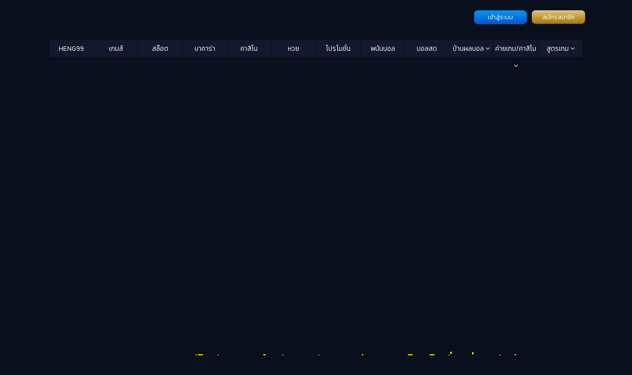

--- FILE ---
content_type: text/html; charset=UTF-8
request_url: https://www.hengpg.com/bet2you3
body_size: 19156
content:
<!doctype html>
<html class="no-js" lang="th-TH">

<head>
	<meta charset="utf-8">
	<meta name="viewport" content="width=device-width, initial-scale=1">
	<link href="//maxcdn.bootstrapcdn.com/font-awesome/4.5.0/css/font-awesome.min.css" rel="stylesheet">
<!-- 	<link rel="stylesheet" href="https://fonts.googleapis.com/css2?family=Material+Symbols+Outlined:opsz,wght,FILL,GRAD@24,400,0,0&display=swap" /> -->
	<script data-cfasync="false" data-no-defer="1" data-no-minify="1" data-no-optimize="1">var ewww_webp_supported=!1;function check_webp_feature(A,e){var w;e=void 0!==e?e:function(){},ewww_webp_supported?e(ewww_webp_supported):((w=new Image).onload=function(){ewww_webp_supported=0<w.width&&0<w.height,e&&e(ewww_webp_supported)},w.onerror=function(){e&&e(!1)},w.src="data:image/webp;base64,"+{alpha:"UklGRkoAAABXRUJQVlA4WAoAAAAQAAAAAAAAAAAAQUxQSAwAAAARBxAR/Q9ERP8DAABWUDggGAAAABQBAJ0BKgEAAQAAAP4AAA3AAP7mtQAAAA=="}[A])}check_webp_feature("alpha");</script><script data-cfasync="false" data-no-defer="1" data-no-minify="1" data-no-optimize="1">var Arrive=function(c,w){"use strict";if(c.MutationObserver&&"undefined"!=typeof HTMLElement){var r,a=0,u=(r=HTMLElement.prototype.matches||HTMLElement.prototype.webkitMatchesSelector||HTMLElement.prototype.mozMatchesSelector||HTMLElement.prototype.msMatchesSelector,{matchesSelector:function(e,t){return e instanceof HTMLElement&&r.call(e,t)},addMethod:function(e,t,r){var a=e[t];e[t]=function(){return r.length==arguments.length?r.apply(this,arguments):"function"==typeof a?a.apply(this,arguments):void 0}},callCallbacks:function(e,t){t&&t.options.onceOnly&&1==t.firedElems.length&&(e=[e[0]]);for(var r,a=0;r=e[a];a++)r&&r.callback&&r.callback.call(r.elem,r.elem);t&&t.options.onceOnly&&1==t.firedElems.length&&t.me.unbindEventWithSelectorAndCallback.call(t.target,t.selector,t.callback)},checkChildNodesRecursively:function(e,t,r,a){for(var i,n=0;i=e[n];n++)r(i,t,a)&&a.push({callback:t.callback,elem:i}),0<i.childNodes.length&&u.checkChildNodesRecursively(i.childNodes,t,r,a)},mergeArrays:function(e,t){var r,a={};for(r in e)e.hasOwnProperty(r)&&(a[r]=e[r]);for(r in t)t.hasOwnProperty(r)&&(a[r]=t[r]);return a},toElementsArray:function(e){return e=void 0!==e&&("number"!=typeof e.length||e===c)?[e]:e}}),e=(l.prototype.addEvent=function(e,t,r,a){a={target:e,selector:t,options:r,callback:a,firedElems:[]};return this._beforeAdding&&this._beforeAdding(a),this._eventsBucket.push(a),a},l.prototype.removeEvent=function(e){for(var t,r=this._eventsBucket.length-1;t=this._eventsBucket[r];r--)e(t)&&(this._beforeRemoving&&this._beforeRemoving(t),(t=this._eventsBucket.splice(r,1))&&t.length&&(t[0].callback=null))},l.prototype.beforeAdding=function(e){this._beforeAdding=e},l.prototype.beforeRemoving=function(e){this._beforeRemoving=e},l),t=function(i,n){var o=new e,l=this,s={fireOnAttributesModification:!1};return o.beforeAdding(function(t){var e=t.target;e!==c.document&&e!==c||(e=document.getElementsByTagName("html")[0]);var r=new MutationObserver(function(e){n.call(this,e,t)}),a=i(t.options);r.observe(e,a),t.observer=r,t.me=l}),o.beforeRemoving(function(e){e.observer.disconnect()}),this.bindEvent=function(e,t,r){t=u.mergeArrays(s,t);for(var a=u.toElementsArray(this),i=0;i<a.length;i++)o.addEvent(a[i],e,t,r)},this.unbindEvent=function(){var r=u.toElementsArray(this);o.removeEvent(function(e){for(var t=0;t<r.length;t++)if(this===w||e.target===r[t])return!0;return!1})},this.unbindEventWithSelectorOrCallback=function(r){var a=u.toElementsArray(this),i=r,e="function"==typeof r?function(e){for(var t=0;t<a.length;t++)if((this===w||e.target===a[t])&&e.callback===i)return!0;return!1}:function(e){for(var t=0;t<a.length;t++)if((this===w||e.target===a[t])&&e.selector===r)return!0;return!1};o.removeEvent(e)},this.unbindEventWithSelectorAndCallback=function(r,a){var i=u.toElementsArray(this);o.removeEvent(function(e){for(var t=0;t<i.length;t++)if((this===w||e.target===i[t])&&e.selector===r&&e.callback===a)return!0;return!1})},this},i=new function(){var s={fireOnAttributesModification:!1,onceOnly:!1,existing:!1};function n(e,t,r){return!(!u.matchesSelector(e,t.selector)||(e._id===w&&(e._id=a++),-1!=t.firedElems.indexOf(e._id)))&&(t.firedElems.push(e._id),!0)}var c=(i=new t(function(e){var t={attributes:!1,childList:!0,subtree:!0};return e.fireOnAttributesModification&&(t.attributes=!0),t},function(e,i){e.forEach(function(e){var t=e.addedNodes,r=e.target,a=[];null!==t&&0<t.length?u.checkChildNodesRecursively(t,i,n,a):"attributes"===e.type&&n(r,i)&&a.push({callback:i.callback,elem:r}),u.callCallbacks(a,i)})})).bindEvent;return i.bindEvent=function(e,t,r){t=void 0===r?(r=t,s):u.mergeArrays(s,t);var a=u.toElementsArray(this);if(t.existing){for(var i=[],n=0;n<a.length;n++)for(var o=a[n].querySelectorAll(e),l=0;l<o.length;l++)i.push({callback:r,elem:o[l]});if(t.onceOnly&&i.length)return r.call(i[0].elem,i[0].elem);setTimeout(u.callCallbacks,1,i)}c.call(this,e,t,r)},i},o=new function(){var a={};function i(e,t){return u.matchesSelector(e,t.selector)}var n=(o=new t(function(){return{childList:!0,subtree:!0}},function(e,r){e.forEach(function(e){var t=e.removedNodes,e=[];null!==t&&0<t.length&&u.checkChildNodesRecursively(t,r,i,e),u.callCallbacks(e,r)})})).bindEvent;return o.bindEvent=function(e,t,r){t=void 0===r?(r=t,a):u.mergeArrays(a,t),n.call(this,e,t,r)},o};d(HTMLElement.prototype),d(NodeList.prototype),d(HTMLCollection.prototype),d(HTMLDocument.prototype),d(Window.prototype);var n={};return s(i,n,"unbindAllArrive"),s(o,n,"unbindAllLeave"),n}function l(){this._eventsBucket=[],this._beforeAdding=null,this._beforeRemoving=null}function s(e,t,r){u.addMethod(t,r,e.unbindEvent),u.addMethod(t,r,e.unbindEventWithSelectorOrCallback),u.addMethod(t,r,e.unbindEventWithSelectorAndCallback)}function d(e){e.arrive=i.bindEvent,s(i,e,"unbindArrive"),e.leave=o.bindEvent,s(o,e,"unbindLeave")}}(window,void 0),ewww_webp_supported=!1;function check_webp_feature(e,t){var r;ewww_webp_supported?t(ewww_webp_supported):((r=new Image).onload=function(){ewww_webp_supported=0<r.width&&0<r.height,t(ewww_webp_supported)},r.onerror=function(){t(!1)},r.src="data:image/webp;base64,"+{alpha:"UklGRkoAAABXRUJQVlA4WAoAAAAQAAAAAAAAAAAAQUxQSAwAAAARBxAR/Q9ERP8DAABWUDggGAAAABQBAJ0BKgEAAQAAAP4AAA3AAP7mtQAAAA==",animation:"UklGRlIAAABXRUJQVlA4WAoAAAASAAAAAAAAAAAAQU5JTQYAAAD/////AABBTk1GJgAAAAAAAAAAAAAAAAAAAGQAAABWUDhMDQAAAC8AAAAQBxAREYiI/gcA"}[e])}function ewwwLoadImages(e){if(e){for(var t=document.querySelectorAll(".batch-image img, .image-wrapper a, .ngg-pro-masonry-item a, .ngg-galleria-offscreen-seo-wrapper a"),r=0,a=t.length;r<a;r++)ewwwAttr(t[r],"data-src",t[r].getAttribute("data-webp")),ewwwAttr(t[r],"data-thumbnail",t[r].getAttribute("data-webp-thumbnail"));for(var i=document.querySelectorAll("div.woocommerce-product-gallery__image"),r=0,a=i.length;r<a;r++)ewwwAttr(i[r],"data-thumb",i[r].getAttribute("data-webp-thumb"))}for(var n=document.querySelectorAll("video"),r=0,a=n.length;r<a;r++)ewwwAttr(n[r],"poster",e?n[r].getAttribute("data-poster-webp"):n[r].getAttribute("data-poster-image"));for(var o,l=document.querySelectorAll("img.ewww_webp_lazy_load"),r=0,a=l.length;r<a;r++)e&&(ewwwAttr(l[r],"data-lazy-srcset",l[r].getAttribute("data-lazy-srcset-webp")),ewwwAttr(l[r],"data-srcset",l[r].getAttribute("data-srcset-webp")),ewwwAttr(l[r],"data-lazy-src",l[r].getAttribute("data-lazy-src-webp")),ewwwAttr(l[r],"data-src",l[r].getAttribute("data-src-webp")),ewwwAttr(l[r],"data-orig-file",l[r].getAttribute("data-webp-orig-file")),ewwwAttr(l[r],"data-medium-file",l[r].getAttribute("data-webp-medium-file")),ewwwAttr(l[r],"data-large-file",l[r].getAttribute("data-webp-large-file")),null!=(o=l[r].getAttribute("srcset"))&&!1!==o&&o.includes("R0lGOD")&&ewwwAttr(l[r],"src",l[r].getAttribute("data-lazy-src-webp"))),l[r].className=l[r].className.replace(/\bewww_webp_lazy_load\b/,"");for(var s=document.querySelectorAll(".ewww_webp"),r=0,a=s.length;r<a;r++)e?(ewwwAttr(s[r],"srcset",s[r].getAttribute("data-srcset-webp")),ewwwAttr(s[r],"src",s[r].getAttribute("data-src-webp")),ewwwAttr(s[r],"data-orig-file",s[r].getAttribute("data-webp-orig-file")),ewwwAttr(s[r],"data-medium-file",s[r].getAttribute("data-webp-medium-file")),ewwwAttr(s[r],"data-large-file",s[r].getAttribute("data-webp-large-file")),ewwwAttr(s[r],"data-large_image",s[r].getAttribute("data-webp-large_image")),ewwwAttr(s[r],"data-src",s[r].getAttribute("data-webp-src"))):(ewwwAttr(s[r],"srcset",s[r].getAttribute("data-srcset-img")),ewwwAttr(s[r],"src",s[r].getAttribute("data-src-img"))),s[r].className=s[r].className.replace(/\bewww_webp\b/,"ewww_webp_loaded");window.jQuery&&jQuery.fn.isotope&&jQuery.fn.imagesLoaded&&(jQuery(".fusion-posts-container-infinite").imagesLoaded(function(){jQuery(".fusion-posts-container-infinite").hasClass("isotope")&&jQuery(".fusion-posts-container-infinite").isotope()}),jQuery(".fusion-portfolio:not(.fusion-recent-works) .fusion-portfolio-wrapper").imagesLoaded(function(){jQuery(".fusion-portfolio:not(.fusion-recent-works) .fusion-portfolio-wrapper").isotope()}))}function ewwwWebPInit(e){ewwwLoadImages(e),ewwwNggLoadGalleries(e),document.arrive(".ewww_webp",function(){ewwwLoadImages(e)}),document.arrive(".ewww_webp_lazy_load",function(){ewwwLoadImages(e)}),document.arrive("videos",function(){ewwwLoadImages(e)}),"loading"==document.readyState?document.addEventListener("DOMContentLoaded",ewwwJSONParserInit):("undefined"!=typeof galleries&&ewwwNggParseGalleries(e),ewwwWooParseVariations(e))}function ewwwAttr(e,t,r){null!=r&&!1!==r&&e.setAttribute(t,r)}function ewwwJSONParserInit(){"undefined"!=typeof galleries&&check_webp_feature("alpha",ewwwNggParseGalleries),check_webp_feature("alpha",ewwwWooParseVariations)}function ewwwWooParseVariations(e){if(e)for(var t=document.querySelectorAll("form.variations_form"),r=0,a=t.length;r<a;r++){var i=t[r].getAttribute("data-product_variations"),n=!1;try{for(var o in i=JSON.parse(i))void 0!==i[o]&&void 0!==i[o].image&&(void 0!==i[o].image.src_webp&&(i[o].image.src=i[o].image.src_webp,n=!0),void 0!==i[o].image.srcset_webp&&(i[o].image.srcset=i[o].image.srcset_webp,n=!0),void 0!==i[o].image.full_src_webp&&(i[o].image.full_src=i[o].image.full_src_webp,n=!0),void 0!==i[o].image.gallery_thumbnail_src_webp&&(i[o].image.gallery_thumbnail_src=i[o].image.gallery_thumbnail_src_webp,n=!0),void 0!==i[o].image.thumb_src_webp&&(i[o].image.thumb_src=i[o].image.thumb_src_webp,n=!0));n&&ewwwAttr(t[r],"data-product_variations",JSON.stringify(i))}catch(e){}}}function ewwwNggParseGalleries(e){if(e)for(var t in galleries){var r=galleries[t];galleries[t].images_list=ewwwNggParseImageList(r.images_list)}}function ewwwNggLoadGalleries(e){e&&document.addEventListener("ngg.galleria.themeadded",function(e,t){window.ngg_galleria._create_backup=window.ngg_galleria.create,window.ngg_galleria.create=function(e,t){var r=$(e).data("id");return galleries["gallery_"+r].images_list=ewwwNggParseImageList(galleries["gallery_"+r].images_list),window.ngg_galleria._create_backup(e,t)}})}function ewwwNggParseImageList(e){for(var t in e){var r=e[t];if(void 0!==r["image-webp"]&&(e[t].image=r["image-webp"],delete e[t]["image-webp"]),void 0!==r["thumb-webp"]&&(e[t].thumb=r["thumb-webp"],delete e[t]["thumb-webp"]),void 0!==r.full_image_webp&&(e[t].full_image=r.full_image_webp,delete e[t].full_image_webp),void 0!==r.srcsets)for(var a in r.srcsets)nggSrcset=r.srcsets[a],void 0!==r.srcsets[a+"-webp"]&&(e[t].srcsets[a]=r.srcsets[a+"-webp"],delete e[t].srcsets[a+"-webp"]);if(void 0!==r.full_srcsets)for(var i in r.full_srcsets)nggFSrcset=r.full_srcsets[i],void 0!==r.full_srcsets[i+"-webp"]&&(e[t].full_srcsets[i]=r.full_srcsets[i+"-webp"],delete e[t].full_srcsets[i+"-webp"])}return e}check_webp_feature("alpha",ewwwWebPInit);</script><meta name='robots' content='index, follow, max-image-preview:large, max-snippet:-1, max-video-preview:-1' />

	<!-- This site is optimized with the Yoast SEO plugin v23.9 - https://yoast.com/wordpress/plugins/seo/ -->
	<title>Bet2you3 ฟรีโบนัสทางเข้าล่าสุด อัพเดตปี 2020 โปรโมชั่นเริ่ดแห่งปี</title>
	<meta name="description" content="Bet2you3 ฟรีโบนัสทางเข้าล่าสุด อัพเดตปี 2020 โปรโมชั่นเริ่ดแห่งปี เข้าถึงได้ง่าย การันตีโบนัสเงินฝากรายวันหรือโบนัสคืนเงินที่มากกว่าที่อื่น" />
	<link rel="canonical" href="https://www.hengpg.com/bet2you3" />
	<meta property="og:locale" content="en_US" />
	<meta property="og:type" content="article" />
	<meta property="og:title" content="Bet2you3 ฟรีโบนัสทางเข้าล่าสุด อัพเดตปี 2020 โปรโมชั่นเริ่ดแห่งปี" />
	<meta property="og:description" content="Bet2you3 ฟรีโบนัสทางเข้าล่าสุด อัพเดตปี 2020 โปรโมชั่นเริ่ดแห่งปี เข้าถึงได้ง่าย การันตีโบนัสเงินฝากรายวันหรือโบนัสคืนเงินที่มากกว่าที่อื่น" />
	<meta property="og:url" content="https://www.hengpg.com/bet2you3" />
	<meta property="og:site_name" content="HENG PG" />
	<meta property="article:published_time" content="2022-11-19T11:00:50+00:00" />
	<meta property="article:modified_time" content="2022-11-19T11:07:01+00:00" />
	<meta property="og:image" content="https://www.hengpg.com/wp-content/uploads/sites/6/2022/11/line.jpg" />
	<meta property="og:image:width" content="960" />
	<meta property="og:image:height" content="560" />
	<meta property="og:image:type" content="image/jpeg" />
	<meta name="twitter:card" content="summary_large_image" />
	<meta name="twitter:label1" content="Written by" />
	<meta name="twitter:data1" content="" />
	<meta name="twitter:label2" content="Est. reading time" />
	<meta name="twitter:data2" content="2 minutes" />
	<script type="application/ld+json" class="yoast-schema-graph">{"@context":"https://schema.org","@graph":[{"@type":"Article","@id":"https://www.hengpg.com/bet2you3#article","isPartOf":{"@id":"https://www.hengpg.com/bet2you3"},"author":{"name":"","@id":""},"headline":"Bet2you3 ฟรีโบนัสทางเข้าล่าสุด อัพเดตปี 2020 โปรโมชั่นเริ่ดแห่งปี","datePublished":"2022-11-19T11:00:50+00:00","dateModified":"2022-11-19T11:07:01+00:00","mainEntityOfPage":{"@id":"https://www.hengpg.com/bet2you3"},"wordCount":37,"commentCount":0,"publisher":{"@id":"https://www.hengpg.com/#organization"},"image":{"@id":"https://www.hengpg.com/bet2you3#primaryimage"},"thumbnailUrl":"https://www.hengpg.com/wp-content/uploads/sites/6/2022/11/line.jpg","keywords":["B2y","b2y บาคาร่า","b2yclub com เข้าสู่ระบบ ล่าสุด","bet2you3","Bet2you3ทางเข้า","Bet2you3โบนัส","Bet2you3โปรโมชั่นแห่งปี","heng99.com","Thscore","วิธีเล่น bet2you","เว็บ b2y","เฮง99"],"articleSection":["โปรโมชั่น"],"inLanguage":"en-US","potentialAction":[{"@type":"CommentAction","name":"Comment","target":["https://www.hengpg.com/bet2you3#respond"]}]},{"@type":"WebPage","@id":"https://www.hengpg.com/bet2you3","url":"https://www.hengpg.com/bet2you3","name":"Bet2you3 ฟรีโบนัสทางเข้าล่าสุด อัพเดตปี 2020 โปรโมชั่นเริ่ดแห่งปี","isPartOf":{"@id":"https://www.hengpg.com/#website"},"primaryImageOfPage":{"@id":"https://www.hengpg.com/bet2you3#primaryimage"},"image":{"@id":"https://www.hengpg.com/bet2you3#primaryimage"},"thumbnailUrl":"https://www.hengpg.com/wp-content/uploads/sites/6/2022/11/line.jpg","datePublished":"2022-11-19T11:00:50+00:00","dateModified":"2022-11-19T11:07:01+00:00","description":"Bet2you3 ฟรีโบนัสทางเข้าล่าสุด อัพเดตปี 2020 โปรโมชั่นเริ่ดแห่งปี เข้าถึงได้ง่าย การันตีโบนัสเงินฝากรายวันหรือโบนัสคืนเงินที่มากกว่าที่อื่น","breadcrumb":{"@id":"https://www.hengpg.com/bet2you3#breadcrumb"},"inLanguage":"en-US","potentialAction":[{"@type":"ReadAction","target":["https://www.hengpg.com/bet2you3"]}]},{"@type":"ImageObject","inLanguage":"en-US","@id":"https://www.hengpg.com/bet2you3#primaryimage","url":"https://www.hengpg.com/wp-content/uploads/sites/6/2022/11/line.jpg","contentUrl":"https://www.hengpg.com/wp-content/uploads/sites/6/2022/11/line.jpg","width":960,"height":560,"caption":"bet2you3"},{"@type":"BreadcrumbList","@id":"https://www.hengpg.com/bet2you3#breadcrumb","itemListElement":[{"@type":"ListItem","position":1,"name":"Home","item":"https://www.hengpg.com/"},{"@type":"ListItem","position":2,"name":"Bet2you3 ฟรีโบนัสทางเข้าล่าสุด อัพเดตปี 2020 โปรโมชั่นเริ่ดแห่งปี"}]},{"@type":"WebSite","@id":"https://www.hengpg.com/#website","url":"https://www.hengpg.com/","name":"HENG PG","description":"เฮง99 เล่นคาสิโนออนไลน์ บาคาร่า สล็อต หวย สมัครง่าย เครดิตฟรี เว็บตรง ฝาก-ถอนไม่มีอั้น","publisher":{"@id":"https://www.hengpg.com/#organization"},"alternateName":"hengpg","potentialAction":[{"@type":"SearchAction","target":{"@type":"EntryPoint","urlTemplate":"https://www.hengpg.com/?s={search_term_string}"},"query-input":{"@type":"PropertyValueSpecification","valueRequired":true,"valueName":"search_term_string"}}],"inLanguage":"en-US"},{"@type":"Organization","@id":"https://www.hengpg.com/#organization","name":"Hengpg เฮง99","alternateName":"hengpg","url":"https://www.hengpg.com/","logo":{"@type":"ImageObject","inLanguage":"en-US","@id":"https://www.hengpg.com/#/schema/logo/image/","url":"https://www.hengpg.com/wp-content/uploads/sites/6/2022/10/logo-heng99PG.png","contentUrl":"https://www.hengpg.com/wp-content/uploads/sites/6/2022/10/logo-heng99PG.png","width":488,"height":260,"caption":"Hengpg เฮง99"},"image":{"@id":"https://www.hengpg.com/#/schema/logo/image/"}},{"@type":"Person","@id":"","url":"https://www.hengpg.com/author"}]}</script>
	<!-- / Yoast SEO plugin. -->


<link rel='dns-prefetch' href='//www.hengpg.com' />
<link rel="alternate" type="application/rss+xml" title="HENG PG &raquo; Bet2you3 ฟรีโบนัสทางเข้าล่าสุด อัพเดตปี 2020 โปรโมชั่นเริ่ดแห่งปี Comments Feed" href="https://www.hengpg.com/bet2you3/feed" />
<script type="d26d4ae672b3a1d4accb50dc-text/javascript">
/* <![CDATA[ */
window._wpemojiSettings = {"baseUrl":"https:\/\/s.w.org\/images\/core\/emoji\/15.0.3\/72x72\/","ext":".png","svgUrl":"https:\/\/s.w.org\/images\/core\/emoji\/15.0.3\/svg\/","svgExt":".svg","source":{"concatemoji":"https:\/\/www.hengpg.com\/wp-includes\/js\/wp-emoji-release.min.js?ver=01af8e116feba6bada754cce396614f8"}};
/*! This file is auto-generated */
!function(i,n){var o,s,e;function c(e){try{var t={supportTests:e,timestamp:(new Date).valueOf()};sessionStorage.setItem(o,JSON.stringify(t))}catch(e){}}function p(e,t,n){e.clearRect(0,0,e.canvas.width,e.canvas.height),e.fillText(t,0,0);var t=new Uint32Array(e.getImageData(0,0,e.canvas.width,e.canvas.height).data),r=(e.clearRect(0,0,e.canvas.width,e.canvas.height),e.fillText(n,0,0),new Uint32Array(e.getImageData(0,0,e.canvas.width,e.canvas.height).data));return t.every(function(e,t){return e===r[t]})}function u(e,t,n){switch(t){case"flag":return n(e,"\ud83c\udff3\ufe0f\u200d\u26a7\ufe0f","\ud83c\udff3\ufe0f\u200b\u26a7\ufe0f")?!1:!n(e,"\ud83c\uddfa\ud83c\uddf3","\ud83c\uddfa\u200b\ud83c\uddf3")&&!n(e,"\ud83c\udff4\udb40\udc67\udb40\udc62\udb40\udc65\udb40\udc6e\udb40\udc67\udb40\udc7f","\ud83c\udff4\u200b\udb40\udc67\u200b\udb40\udc62\u200b\udb40\udc65\u200b\udb40\udc6e\u200b\udb40\udc67\u200b\udb40\udc7f");case"emoji":return!n(e,"\ud83d\udc26\u200d\u2b1b","\ud83d\udc26\u200b\u2b1b")}return!1}function f(e,t,n){var r="undefined"!=typeof WorkerGlobalScope&&self instanceof WorkerGlobalScope?new OffscreenCanvas(300,150):i.createElement("canvas"),a=r.getContext("2d",{willReadFrequently:!0}),o=(a.textBaseline="top",a.font="600 32px Arial",{});return e.forEach(function(e){o[e]=t(a,e,n)}),o}function t(e){var t=i.createElement("script");t.src=e,t.defer=!0,i.head.appendChild(t)}"undefined"!=typeof Promise&&(o="wpEmojiSettingsSupports",s=["flag","emoji"],n.supports={everything:!0,everythingExceptFlag:!0},e=new Promise(function(e){i.addEventListener("DOMContentLoaded",e,{once:!0})}),new Promise(function(t){var n=function(){try{var e=JSON.parse(sessionStorage.getItem(o));if("object"==typeof e&&"number"==typeof e.timestamp&&(new Date).valueOf()<e.timestamp+604800&&"object"==typeof e.supportTests)return e.supportTests}catch(e){}return null}();if(!n){if("undefined"!=typeof Worker&&"undefined"!=typeof OffscreenCanvas&&"undefined"!=typeof URL&&URL.createObjectURL&&"undefined"!=typeof Blob)try{var e="postMessage("+f.toString()+"("+[JSON.stringify(s),u.toString(),p.toString()].join(",")+"));",r=new Blob([e],{type:"text/javascript"}),a=new Worker(URL.createObjectURL(r),{name:"wpTestEmojiSupports"});return void(a.onmessage=function(e){c(n=e.data),a.terminate(),t(n)})}catch(e){}c(n=f(s,u,p))}t(n)}).then(function(e){for(var t in e)n.supports[t]=e[t],n.supports.everything=n.supports.everything&&n.supports[t],"flag"!==t&&(n.supports.everythingExceptFlag=n.supports.everythingExceptFlag&&n.supports[t]);n.supports.everythingExceptFlag=n.supports.everythingExceptFlag&&!n.supports.flag,n.DOMReady=!1,n.readyCallback=function(){n.DOMReady=!0}}).then(function(){return e}).then(function(){var e;n.supports.everything||(n.readyCallback(),(e=n.source||{}).concatemoji?t(e.concatemoji):e.wpemoji&&e.twemoji&&(t(e.twemoji),t(e.wpemoji)))}))}((window,document),window._wpemojiSettings);
/* ]]> */
</script>
<style id='wp-emoji-styles-inline-css' type='text/css'>

	img.wp-smiley, img.emoji {
		display: inline !important;
		border: none !important;
		box-shadow: none !important;
		height: 1em !important;
		width: 1em !important;
		margin: 0 0.07em !important;
		vertical-align: -0.1em !important;
		background: none !important;
		padding: 0 !important;
	}
</style>
<link rel='stylesheet' id='wp-block-library-css' href='https://www.hengpg.com/wp-includes/css/dist/block-library/style.min.css?ver=01af8e116feba6bada754cce396614f8' type='text/css' media='all' />
<style id='classic-theme-styles-inline-css' type='text/css'>
/*! This file is auto-generated */
.wp-block-button__link{color:#fff;background-color:#32373c;border-radius:9999px;box-shadow:none;text-decoration:none;padding:calc(.667em + 2px) calc(1.333em + 2px);font-size:1.125em}.wp-block-file__button{background:#32373c;color:#fff;text-decoration:none}
</style>
<style id='global-styles-inline-css' type='text/css'>
:root{--wp--preset--aspect-ratio--square: 1;--wp--preset--aspect-ratio--4-3: 4/3;--wp--preset--aspect-ratio--3-4: 3/4;--wp--preset--aspect-ratio--3-2: 3/2;--wp--preset--aspect-ratio--2-3: 2/3;--wp--preset--aspect-ratio--16-9: 16/9;--wp--preset--aspect-ratio--9-16: 9/16;--wp--preset--color--black: #000000;--wp--preset--color--cyan-bluish-gray: #abb8c3;--wp--preset--color--white: #ffffff;--wp--preset--color--pale-pink: #f78da7;--wp--preset--color--vivid-red: #cf2e2e;--wp--preset--color--luminous-vivid-orange: #ff6900;--wp--preset--color--luminous-vivid-amber: #fcb900;--wp--preset--color--light-green-cyan: #7bdcb5;--wp--preset--color--vivid-green-cyan: #00d084;--wp--preset--color--pale-cyan-blue: #8ed1fc;--wp--preset--color--vivid-cyan-blue: #0693e3;--wp--preset--color--vivid-purple: #9b51e0;--wp--preset--gradient--vivid-cyan-blue-to-vivid-purple: linear-gradient(135deg,rgba(6,147,227,1) 0%,rgb(155,81,224) 100%);--wp--preset--gradient--light-green-cyan-to-vivid-green-cyan: linear-gradient(135deg,rgb(122,220,180) 0%,rgb(0,208,130) 100%);--wp--preset--gradient--luminous-vivid-amber-to-luminous-vivid-orange: linear-gradient(135deg,rgba(252,185,0,1) 0%,rgba(255,105,0,1) 100%);--wp--preset--gradient--luminous-vivid-orange-to-vivid-red: linear-gradient(135deg,rgba(255,105,0,1) 0%,rgb(207,46,46) 100%);--wp--preset--gradient--very-light-gray-to-cyan-bluish-gray: linear-gradient(135deg,rgb(238,238,238) 0%,rgb(169,184,195) 100%);--wp--preset--gradient--cool-to-warm-spectrum: linear-gradient(135deg,rgb(74,234,220) 0%,rgb(151,120,209) 20%,rgb(207,42,186) 40%,rgb(238,44,130) 60%,rgb(251,105,98) 80%,rgb(254,248,76) 100%);--wp--preset--gradient--blush-light-purple: linear-gradient(135deg,rgb(255,206,236) 0%,rgb(152,150,240) 100%);--wp--preset--gradient--blush-bordeaux: linear-gradient(135deg,rgb(254,205,165) 0%,rgb(254,45,45) 50%,rgb(107,0,62) 100%);--wp--preset--gradient--luminous-dusk: linear-gradient(135deg,rgb(255,203,112) 0%,rgb(199,81,192) 50%,rgb(65,88,208) 100%);--wp--preset--gradient--pale-ocean: linear-gradient(135deg,rgb(255,245,203) 0%,rgb(182,227,212) 50%,rgb(51,167,181) 100%);--wp--preset--gradient--electric-grass: linear-gradient(135deg,rgb(202,248,128) 0%,rgb(113,206,126) 100%);--wp--preset--gradient--midnight: linear-gradient(135deg,rgb(2,3,129) 0%,rgb(40,116,252) 100%);--wp--preset--font-size--small: 13px;--wp--preset--font-size--medium: 20px;--wp--preset--font-size--large: 36px;--wp--preset--font-size--x-large: 42px;--wp--preset--spacing--20: 0.44rem;--wp--preset--spacing--30: 0.67rem;--wp--preset--spacing--40: 1rem;--wp--preset--spacing--50: 1.5rem;--wp--preset--spacing--60: 2.25rem;--wp--preset--spacing--70: 3.38rem;--wp--preset--spacing--80: 5.06rem;--wp--preset--shadow--natural: 6px 6px 9px rgba(0, 0, 0, 0.2);--wp--preset--shadow--deep: 12px 12px 50px rgba(0, 0, 0, 0.4);--wp--preset--shadow--sharp: 6px 6px 0px rgba(0, 0, 0, 0.2);--wp--preset--shadow--outlined: 6px 6px 0px -3px rgba(255, 255, 255, 1), 6px 6px rgba(0, 0, 0, 1);--wp--preset--shadow--crisp: 6px 6px 0px rgba(0, 0, 0, 1);}:where(.is-layout-flex){gap: 0.5em;}:where(.is-layout-grid){gap: 0.5em;}body .is-layout-flex{display: flex;}.is-layout-flex{flex-wrap: wrap;align-items: center;}.is-layout-flex > :is(*, div){margin: 0;}body .is-layout-grid{display: grid;}.is-layout-grid > :is(*, div){margin: 0;}:where(.wp-block-columns.is-layout-flex){gap: 2em;}:where(.wp-block-columns.is-layout-grid){gap: 2em;}:where(.wp-block-post-template.is-layout-flex){gap: 1.25em;}:where(.wp-block-post-template.is-layout-grid){gap: 1.25em;}.has-black-color{color: var(--wp--preset--color--black) !important;}.has-cyan-bluish-gray-color{color: var(--wp--preset--color--cyan-bluish-gray) !important;}.has-white-color{color: var(--wp--preset--color--white) !important;}.has-pale-pink-color{color: var(--wp--preset--color--pale-pink) !important;}.has-vivid-red-color{color: var(--wp--preset--color--vivid-red) !important;}.has-luminous-vivid-orange-color{color: var(--wp--preset--color--luminous-vivid-orange) !important;}.has-luminous-vivid-amber-color{color: var(--wp--preset--color--luminous-vivid-amber) !important;}.has-light-green-cyan-color{color: var(--wp--preset--color--light-green-cyan) !important;}.has-vivid-green-cyan-color{color: var(--wp--preset--color--vivid-green-cyan) !important;}.has-pale-cyan-blue-color{color: var(--wp--preset--color--pale-cyan-blue) !important;}.has-vivid-cyan-blue-color{color: var(--wp--preset--color--vivid-cyan-blue) !important;}.has-vivid-purple-color{color: var(--wp--preset--color--vivid-purple) !important;}.has-black-background-color{background-color: var(--wp--preset--color--black) !important;}.has-cyan-bluish-gray-background-color{background-color: var(--wp--preset--color--cyan-bluish-gray) !important;}.has-white-background-color{background-color: var(--wp--preset--color--white) !important;}.has-pale-pink-background-color{background-color: var(--wp--preset--color--pale-pink) !important;}.has-vivid-red-background-color{background-color: var(--wp--preset--color--vivid-red) !important;}.has-luminous-vivid-orange-background-color{background-color: var(--wp--preset--color--luminous-vivid-orange) !important;}.has-luminous-vivid-amber-background-color{background-color: var(--wp--preset--color--luminous-vivid-amber) !important;}.has-light-green-cyan-background-color{background-color: var(--wp--preset--color--light-green-cyan) !important;}.has-vivid-green-cyan-background-color{background-color: var(--wp--preset--color--vivid-green-cyan) !important;}.has-pale-cyan-blue-background-color{background-color: var(--wp--preset--color--pale-cyan-blue) !important;}.has-vivid-cyan-blue-background-color{background-color: var(--wp--preset--color--vivid-cyan-blue) !important;}.has-vivid-purple-background-color{background-color: var(--wp--preset--color--vivid-purple) !important;}.has-black-border-color{border-color: var(--wp--preset--color--black) !important;}.has-cyan-bluish-gray-border-color{border-color: var(--wp--preset--color--cyan-bluish-gray) !important;}.has-white-border-color{border-color: var(--wp--preset--color--white) !important;}.has-pale-pink-border-color{border-color: var(--wp--preset--color--pale-pink) !important;}.has-vivid-red-border-color{border-color: var(--wp--preset--color--vivid-red) !important;}.has-luminous-vivid-orange-border-color{border-color: var(--wp--preset--color--luminous-vivid-orange) !important;}.has-luminous-vivid-amber-border-color{border-color: var(--wp--preset--color--luminous-vivid-amber) !important;}.has-light-green-cyan-border-color{border-color: var(--wp--preset--color--light-green-cyan) !important;}.has-vivid-green-cyan-border-color{border-color: var(--wp--preset--color--vivid-green-cyan) !important;}.has-pale-cyan-blue-border-color{border-color: var(--wp--preset--color--pale-cyan-blue) !important;}.has-vivid-cyan-blue-border-color{border-color: var(--wp--preset--color--vivid-cyan-blue) !important;}.has-vivid-purple-border-color{border-color: var(--wp--preset--color--vivid-purple) !important;}.has-vivid-cyan-blue-to-vivid-purple-gradient-background{background: var(--wp--preset--gradient--vivid-cyan-blue-to-vivid-purple) !important;}.has-light-green-cyan-to-vivid-green-cyan-gradient-background{background: var(--wp--preset--gradient--light-green-cyan-to-vivid-green-cyan) !important;}.has-luminous-vivid-amber-to-luminous-vivid-orange-gradient-background{background: var(--wp--preset--gradient--luminous-vivid-amber-to-luminous-vivid-orange) !important;}.has-luminous-vivid-orange-to-vivid-red-gradient-background{background: var(--wp--preset--gradient--luminous-vivid-orange-to-vivid-red) !important;}.has-very-light-gray-to-cyan-bluish-gray-gradient-background{background: var(--wp--preset--gradient--very-light-gray-to-cyan-bluish-gray) !important;}.has-cool-to-warm-spectrum-gradient-background{background: var(--wp--preset--gradient--cool-to-warm-spectrum) !important;}.has-blush-light-purple-gradient-background{background: var(--wp--preset--gradient--blush-light-purple) !important;}.has-blush-bordeaux-gradient-background{background: var(--wp--preset--gradient--blush-bordeaux) !important;}.has-luminous-dusk-gradient-background{background: var(--wp--preset--gradient--luminous-dusk) !important;}.has-pale-ocean-gradient-background{background: var(--wp--preset--gradient--pale-ocean) !important;}.has-electric-grass-gradient-background{background: var(--wp--preset--gradient--electric-grass) !important;}.has-midnight-gradient-background{background: var(--wp--preset--gradient--midnight) !important;}.has-small-font-size{font-size: var(--wp--preset--font-size--small) !important;}.has-medium-font-size{font-size: var(--wp--preset--font-size--medium) !important;}.has-large-font-size{font-size: var(--wp--preset--font-size--large) !important;}.has-x-large-font-size{font-size: var(--wp--preset--font-size--x-large) !important;}
:where(.wp-block-post-template.is-layout-flex){gap: 1.25em;}:where(.wp-block-post-template.is-layout-grid){gap: 1.25em;}
:where(.wp-block-columns.is-layout-flex){gap: 2em;}:where(.wp-block-columns.is-layout-grid){gap: 2em;}
:root :where(.wp-block-pullquote){font-size: 1.5em;line-height: 1.6;}
</style>
<link rel='stylesheet' id='wp-pagenavi-css' href='https://www.hengpg.com/wp-content/plugins/wp-pagenavi/pagenavi-css.css?ver=2.70' type='text/css' media='all' />
<link rel='stylesheet' id='heng99bet-style-css-css' href='https://www.hengpg.com/wp-content/themes/project-H2023-2/assets/css/style.css?1769663329&#038;ver=1.0.0' type='text/css' media='screen' />
<link rel='stylesheet' id='heng99bet-icustom-css-css' href='https://www.hengpg.com/wp-content/themes/project-H2023-2/assets/css/icustom.css?1769663329&#038;ver=1.0.0' type='text/css' media='screen' />
<link rel='stylesheet' id='heng99bet-icustom-responsive-css-css' href='https://www.hengpg.com/wp-content/themes/project-H2023-2/assets/css/icustom_responsive.css?1769663329&#038;ver=1.0.0' type='text/css' media='screen' />
<script type="d26d4ae672b3a1d4accb50dc-text/javascript" src="https://www.hengpg.com/wp-includes/js/jquery/jquery.min.js?ver=3.7.1" id="jquery-core-js"></script>
<script type="d26d4ae672b3a1d4accb50dc-text/javascript" src="https://www.hengpg.com/wp-includes/js/jquery/jquery-migrate.min.js?ver=3.4.1" id="jquery-migrate-js"></script>
<link rel="https://api.w.org/" href="https://www.hengpg.com/wp-json/" /><link rel="alternate" title="JSON" type="application/json" href="https://www.hengpg.com/wp-json/wp/v2/posts/5215" /><link rel="EditURI" type="application/rsd+xml" title="RSD" href="https://www.hengpg.com/xmlrpc.php?rsd" />

<link rel='shortlink' href='https://www.hengpg.com/?p=5215' />
<link rel="alternate" title="oEmbed (JSON)" type="application/json+oembed" href="https://www.hengpg.com/wp-json/oembed/1.0/embed?url=https%3A%2F%2Fwww.hengpg.com%2Fbet2you3" />
<link rel="alternate" title="oEmbed (XML)" type="text/xml+oembed" href="https://www.hengpg.com/wp-json/oembed/1.0/embed?url=https%3A%2F%2Fwww.hengpg.com%2Fbet2you3&#038;format=xml" />

		<!-- GA Google Analytics @ https://m0n.co/ga -->
		<script async src="https://www.googletagmanager.com/gtag/js?id=G-P3W7P59W5K" type="d26d4ae672b3a1d4accb50dc-text/javascript"></script>
		<script type="d26d4ae672b3a1d4accb50dc-text/javascript">
			window.dataLayer = window.dataLayer || [];
			function gtag(){dataLayer.push(arguments);}
			gtag('js', new Date());
			gtag('config', 'G-P3W7P59W5K');
		</script>

	<noscript><style>.lazyload[data-src]{display:none !important;}</style></noscript><style>.lazyload{background-image:none !important;}.lazyload:before{background-image:none !important;}</style><style>.wp-block-gallery.is-cropped .blocks-gallery-item picture{height:100%;width:100%;}</style><link rel="icon" href="https://www.hengpg.com/wp-content/uploads/sites/6/2022/10/cropped-cropped-favicon-32x32.png" sizes="32x32" />
<link rel="icon" href="https://www.hengpg.com/wp-content/uploads/sites/6/2022/10/cropped-cropped-favicon-192x192.png" sizes="192x192" />
<link rel="apple-touch-icon" href="https://www.hengpg.com/wp-content/uploads/sites/6/2022/10/cropped-cropped-favicon-180x180.png" />
<meta name="msapplication-TileImage" content="https://www.hengpg.com/wp-content/uploads/sites/6/2022/10/cropped-cropped-favicon-270x270.png" />
			
		<!-- Google tag (gtag.js) -->
	<script async src="https://www.googletagmanager.com/gtag/js?id=G-P3W7P59W5K" type="d26d4ae672b3a1d4accb50dc-text/javascript"></script>
	<script type="d26d4ae672b3a1d4accb50dc-text/javascript">
	window.dataLayer = window.dataLayer || [];
	function gtag(){dataLayer.push(arguments);}
	gtag('js', new Date());

	gtag('config', 'G-P3W7P59W5K');
	</script>
	<script type="d26d4ae672b3a1d4accb50dc-text/javascript">
        ! function(w, d, t) {
            w.TiktokAnalyticsObject = t;
            var ttq = w[t] = w[t] || [];
            ttq.methods = ["page", "track", "identify", "instances", "debug", "on", "off", "once", "ready", "alias", "group", "enableCookie", "disableCookie"], ttq.setAndDefer = function(t, e) {
                t[e] = function() {
                    t.push([e].concat(Array.prototype.slice.call(arguments, 0)))
                }
            };
            for (var i = 0; i < ttq.methods.length; i++) ttq.setAndDefer(ttq, ttq.methods[i]);
            ttq.instance = function(t) {
                for (var e = ttq._i[t] || [], n = 0; n < ttq.methods.length; n++) ttq.setAndDefer(e, ttq.methods[n]);
                return e
            }, ttq.load = function(e, n) {
                var i = "https://analytics.tiktok.com/i18n/pixel/events.js";
                ttq._i = ttq._i || {}, ttq._i[e] = [], ttq._i[e]._u = i, ttq._t = ttq._t || {}, ttq._t[e] = +new Date, ttq._o = ttq._o || {}, ttq._o[e] = n || {};
                var o = document.createElement("script");
                o.type = "text/javascript", o.async = !0, o.src = i + "?sdkid=" + e + "&lib=" + t;
                var a = document.getElementsByTagName("script")[0];
                a.parentNode.insertBefore(o, a)
            };

            ttq.load('CE1E4GJC77U71PH41HTG');
            ttq.page();
        }(window, document, 'ttq');
    </script>
	
	<!-- Smile Ads Manager - Dynamic Position Embed Code -->
	<script src="https://smileadsmanager.com/js/smile-ads-embed.js?v=1.0.3" type="d26d4ae672b3a1d4accb50dc-text/javascript"></script>
	<script type="d26d4ae672b3a1d4accb50dc-text/javascript">
		// Smile Ads Manager Configuration
		SmileAdsManager.init({
			websiteId: 11,
			positionId: ["header","rectangle","mid-page","break","footer"], // Multiple positions
			delay: 1000,
			cache: 300,
			show: 99,
			showMobile: true,
			debug: false,
			random: 10
		});
	</script>
	
</head>

<body>
<script data-cfasync="false" data-no-defer="1" data-no-minify="1" data-no-optimize="1">if(typeof ewww_webp_supported==="undefined"){var ewww_webp_supported=!1}if(ewww_webp_supported){document.body.classList.add("webp-support")}</script>


		<header>
		<div id="header" >
			 
			<div id="login-form">
				<div id="head_login">
					<div class="container" >						
						<div class="form-button-group">
							
							<a href="https://www.hengpg.com/" title="Heng99" id="logo" >							
							<img src="[data-uri]" width="147" height="59" alt="Heng99" data-src="https://www.hengpg.com/wp-content/themes/project-H2023-2/assets/images/logo_hengpg.svg" decoding="async" class="lazyload" data-eio-rwidth="147" data-eio-rheight="59"><noscript><img src="https://www.hengpg.com/wp-content/themes/project-H2023-2/assets/images/logo_hengpg.svg" width="147" height="59" alt="Heng99" data-eio="l"></noscript>
							</a>

						
							<a href="https://bit.ly/3EYgnbf" class="btn-login btn btn-header">เข้าสู่ระบบ</a>
							<a href="https://bit.ly/3VhfW1v" id="register-button btn-header" class="btn btn-register btn-header">สมัครสมาชิก</a>
						


						</div>
						
					</div>
				</div>
				<div class="container" >
				<nav>
											<ul class="main-nav">
																<li class="item">
										<a href="/" alt="HENG99" class="title ">
											HENG99																					</a>
									
									
																		</li>
								
																<li class="item">
										<a href="https://www.hengpg.com/game" alt="เกมส์" class="title ">
											เกมส์																					</a>
									
									
																		</li>
								
																<li class="item">
										<a href="https://www.hengpg.com/slot" alt="สล็อต" class="title ">
											สล็อต																					</a>
									
									
																		</li>
								
																<li class="item">
										<a href="https://www.hengpg.com/baccarat" alt="บาคาร่า" class="title ">
											บาคาร่า																					</a>
									
									
																		</li>
								
																<li class="item">
										<a href="https://www.hengpg.com/casino" alt="คาสิโน" class="title ">
											คาสิโน																					</a>
									
									
																		</li>
								
																<li class="item">
										<a href="https://www.hengpg.com/lotto" alt="หวย" class="title ">
											หวย																					</a>
									
									
																		</li>
								
																<li class="item">
										<a href="https://www.hengpg.com/promotion" alt="โปรโมชั่น" class="title ">
											โปรโมชั่น																					</a>
									
									
																		</li>
								
																<li class="item">
										<a href="https://www.hengpg.com/soccer-betting" alt="พนันบอล" class="title ">
											พนันบอล																					</a>
									
									
																		</li>
								
																<li class="item">
										<a href="https://www.heng99bet.com/lives" alt="บอลสด" class="title ">
											บอลสด																					</a>
									
									
																		</li>
								
																<li class="item">
										<a href="https://www.hengpg.com/tdedball" alt="บ้านผลบอล" class="title header-nav-title">
											บ้านผลบอล																					</a>
									
									
									
							
									
																					<ul class="sub-menu">
											
											<li class="item">
												<a href="https://www.hengpg.com/tdedball/kapook" alt="ราคาบอลวันนี้" class="title">ราคาบอลวันนี้</a>
											</li>

											
									
									
							
									
										
											<li class="item">
												<a href="https://www.hengpg.com/tdedball/siamsport" alt="ทีเด็ดตลาดลูกหนัง" class="title">ทีเด็ดตลาดลูกหนัง</a>
											</li>

											
									
									
							
									
										
											<li class="item">
												<a href="https://www.hengpg.com/tdedball/tdedinw" alt="ทีเด็ดสปอร์ตพูล" class="title">ทีเด็ดสปอร์ตพูล</a>
											</li>

											
									
									
							
									
										
											<li class="item">
												<a href="https://www.hengpg.com/tdedball/zianstep" alt="ทีเด็ดสปอร์ตแมน" class="title">ทีเด็ดสปอร์ตแมน</a>
											</li>

																						</ul>
										
									
																		</li>
								
																<li class="item">
										<a href="#" alt="ค่ายเกม/คาสิโน" class="title header-nav-title">
											ค่ายเกม/คาสิโน																					</a>
									
									
									
							
									
																					<ul class="sub-menu">
											
											<li class="item">
												<a href="https://www.hengpg.com/sagaming" alt="SA Gaming" class="title">SA Gaming</a>
											</li>

											
									
									
							
									
										
											<li class="item">
												<a href="https://www.hengpg.com/wmcasino" alt="WM Casino" class="title">WM Casino</a>
											</li>

											
									
									
							
									
										
											<li class="item">
												<a href="https://www.hengpg.com/sexygaming" alt="Sexy Gaming" class="title">Sexy Gaming</a>
											</li>

											
									
									
							
									
										
											<li class="item">
												<a href="https://www.hengpg.com/jokergaming" alt="Joker Gaming" class="title">Joker Gaming</a>
											</li>

											
									
									
							
									
										
											<li class="item">
												<a href="https://www.hengpg.com/pgslot" alt="PG Slot" class="title">PG Slot</a>
											</li>

											
									
									
							
									
										
											<li class="item">
												<a href="https://www.hengpg.com/world-casino" alt="World Casino" class="title">World Casino</a>
											</li>

											
									
									
							
									
										
											<li class="item">
												<a href="https://www.hengpg.com/eazygaming" alt="Eazy Gaming" class="title">Eazy Gaming</a>
											</li>

											
									
									
							
									
										
											<li class="item">
												<a href="https://www.hengpg.com/sbobet" alt="Sbobet" class="title">Sbobet</a>
											</li>

											
									
									
							
									
										
											<li class="item">
												<a href="https://www.hengpg.com/ufabet" alt="Ufabet" class="title">Ufabet</a>
											</li>

																						</ul>
										
									
																		</li>
								
																<li class="item">
										<a href="#" alt="สูตรเกม" class="title header-nav-title">
											สูตรเกม																					</a>
									
									
									
							
									
																					<ul class="sub-menu">
											
											<li class="item">
												<a href="https://www.hengpg.com/game-slot" alt="สูตรสล็อต" class="title">สูตรสล็อต</a>
											</li>

											
									
									
							
									
										
											<li class="item">
												<a href="https://www.hengpg.com/game-baccarat" alt="สูตรบาคาร่า" class="title">สูตรบาคาร่า</a>
											</li>

											
									
									
							
									
										
											<li class="item">
												<a href="https://www.hengpg.com/game-fishshooting" alt="สูตรเกมยิงปลา" class="title">สูตรเกมยิงปลา</a>
											</li>

											
									
									
							
									
										
											<li class="item">
												<a href="https://www.hengpg.com/game-head-tail" alt="สูตรเกมหัวก้อย" class="title">สูตรเกมหัวก้อย</a>
											</li>

											
									
									
							
									
										
											<li class="item">
												<a href="https://www.hengpg.com/game-hi-low" alt="สูตรเกมไฮโล" class="title">สูตรเกมไฮโล</a>
											</li>

											
									
									
							
									
										
											<li class="item">
												<a href="https://www.hengpg.com/game-namtao" alt="สูตรเกมน้ำเต้าปูปลา" class="title">สูตรเกมน้ำเต้าปูปลา</a>
											</li>

											
									
									
							
									
										
											<li class="item">
												<a href="https://www.hengpg.com/game-football" alt="สูตรเกมฟุตบอล" class="title">สูตรเกมฟุตบอล</a>
											</li>

											
									
									
							
									
										
											<li class="item">
												<a href="https://www.hengpg.com/game-tiger-dragon" alt="สูตรเกมเสือมังกร" class="title">สูตรเกมเสือมังกร</a>
											</li>

											
									
									
							
									
										
											<li class="item">
												<a href="https://www.hengpg.com/game-pokdeng" alt="สูตรเกมป๊อกเด้ง" class="title">สูตรเกมป๊อกเด้ง</a>
											</li>

											
									
									
							
									
										
											<li class="item">
												<a href="https://www.hengpg.com/game-submarine" alt="สูตรเกมเรือดำน้ำ" class="title">สูตรเกมเรือดำน้ำ</a>
											</li>

											
									
									
							
									
										
											<li class="item">
												<a href="https://www.hengpg.com/game-hit-chicken" alt="สูตรเกมตีไก่" class="title">สูตรเกมตีไก่</a>
											</li>

											
									
									
							
						</ul>
									</nav>
				</div>

				<div id="overLayMobile"></div>
			</div>

			
			<div id="hamburger">
				<img src="[data-uri]" alt="menu" width="34" height="34" data-src="https://www.hengpg.com/wp-content/themes/project-H2023-2/assets/images/icon/menu.svg" decoding="async" class="lazyload" data-eio-rwidth="34" data-eio-rheight="34"><noscript><img src="https://www.hengpg.com/wp-content/themes/project-H2023-2/assets/images/icon/menu.svg" alt="menu" width="34" height="34" data-eio="l"></noscript>
			</div>
			
		</div>


	</header>
	
		
	<div class="container ">	
		<!-- header -->
		<div id="smile-ads-container-header"></div>
	</div>
	
<section class="section-view section-gray no-pb">
	<div class="container">
		<div class="text-center">
			<picture><source  sizes='(max-width: 960px) 100vw, 960px' type="image/webp" data-srcset="https://www.hengpg.com/wp-content/uploads/sites/6/2022/11/line.jpg.webp 960w, https://www.hengpg.com/wp-content/uploads/sites/6/2022/11/line-300x175.jpg.webp 300w, https://www.hengpg.com/wp-content/uploads/sites/6/2022/11/line-768x448.jpg.webp 768w"><img width="960" height="560" src="[data-uri]" class="attachment-post-thumbnail size-post-thumbnail wp-post-image lazyload" alt="bet2you3" decoding="async" fetchpriority="high"   data-eio="p" data-src="https://www.hengpg.com/wp-content/uploads/sites/6/2022/11/line.jpg" data-srcset="https://www.hengpg.com/wp-content/uploads/sites/6/2022/11/line.jpg 960w, https://www.hengpg.com/wp-content/uploads/sites/6/2022/11/line-300x175.jpg 300w, https://www.hengpg.com/wp-content/uploads/sites/6/2022/11/line-768x448.jpg 768w" data-sizes="auto" data-eio-rwidth="960" data-eio-rheight="560" /></picture><noscript><img width="960" height="560" src="https://www.hengpg.com/wp-content/uploads/sites/6/2022/11/line.jpg" class="attachment-post-thumbnail size-post-thumbnail wp-post-image" alt="bet2you3" decoding="async" fetchpriority="high" srcset="https://www.hengpg.com/wp-content/uploads/sites/6/2022/11/line.jpg 960w, https://www.hengpg.com/wp-content/uploads/sites/6/2022/11/line-300x175.jpg 300w, https://www.hengpg.com/wp-content/uploads/sites/6/2022/11/line-768x448.jpg 768w" sizes="(max-width: 960px) 100vw, 960px" data-eio="l" /></noscript>		</div>
		<div class="mt-3">
			<h1 class="text-left cat-title">Bet2you3 ฟรีโบนัสทางเข้าล่าสุด อัพเดตปี 2020 โปรโมชั่นเริ่ดแห่งปี</h1>
					</div>
		<div class="single-breadcrumb">
			<nav aria-label="breadcrumb">
				<ol class="breadcrumb">
					<li class="breadcrumb-item">
						<a href="https://www.hengpg.com" title="HENG PG" class="breadcrumb">
							HENG PG						</a>
					</li>
					<li class="breadcrumb-item">
													<a href="https://www.hengpg.com/promotion" class="breadcrumb" title="โปรโมชั่น">
								โปรโมชั่น							</a>
											</li>
				</ol>
			</nav>
		</div>
		 <div id="center-register-blog">
			<a href="https://cooll.ink/heng99/" target="_blank" class="btn-dark lg">สมัครรับเครดิตฟรี</a>
			<a href="https://www.heng99bet.com/lives" target="_blank" class="btn-dark lg">ดูบอลสด</a>
			<a href="https://cooll.ink/heng99-promotion/" target="_blank" class="btn-dark lg">วิธีรับเครดิตฟรี</a>
		</div>

		<article id="content">
			<p>Bet2you3  เว็บไซต์พนัน เว็บในตำนารของไทยเราที่ยังโอนไว จ่ายเงินเหมือนเช่นเดิม ซึ่งหลายคนอาจจะสั่งเกตเห็นมาบ้างแล้ว แต่ใครที่ไม่รู้จัก และหาอยากรู้จักเว็บนี้เขามีอะไรดี วันนี้เราจะพูดBET2YOU3กัน นั้นคือเป็นเว็บพนันเว็บพนัน <span style="color: #00ff00;"><a style="color: #00ff00;" href="https://www.heng99casino.com/"><em><strong>HENGPG</strong></em></a><br />
<picture><source  sizes='(max-width: 768px) 100vw, 768px' type="image/webp" data-srcset="https://www.hengpg.com/wp-content/uploads/sites/6/2022/11/slides_1m.png.webp 768w, https://www.hengpg.com/wp-content/uploads/sites/6/2022/11/slides_1m-300x195.png.webp 300w"><img decoding="async" class="aligncenter wp-image-5220 size-full lazyload" src="[data-uri]" alt="b2y บาคาร่า" width="768" height="500"   data-eio="p" data-src="https://www.hengpg.com/wp-content/uploads/sites/6/2022/11/slides_1m.png" data-srcset="https://www.hengpg.com/wp-content/uploads/sites/6/2022/11/slides_1m.png 768w, https://www.hengpg.com/wp-content/uploads/sites/6/2022/11/slides_1m-300x195.png 300w" data-sizes="auto" data-eio-rwidth="768" data-eio-rheight="500" /></picture><noscript><img decoding="async" class="aligncenter wp-image-5220 size-full" src="https://www.hengpg.com/wp-content/uploads/sites/6/2022/11/slides_1m.png" alt="b2y บาคาร่า" width="768" height="500" srcset="https://www.hengpg.com/wp-content/uploads/sites/6/2022/11/slides_1m.png 768w, https://www.hengpg.com/wp-content/uploads/sites/6/2022/11/slides_1m-300x195.png 300w" sizes="(max-width: 768px) 100vw, 768px" data-eio="l" /></noscript></span><br />
Bet2you3โบนัสและโปรโมชั่น แห่งปี</p>
<ul>
<li>สมัครวันนี้รับโบนัสสูงสุด 1,000 บาท หรือ 10% ของทุกๆ ยอดฝาก</li>
<li>สมัครวันนี้รับทันทีโบนัส 20% จากยอดฝากครั้งแรก จ่ายให้สูงสุด 1,000 บาท</li>
<li>แนะนำเพื่อนได้ก็รับไปเลย เครดิตฟรี 20% จากยอดฝากในครั้งแรกของเพื่อน<br />
<picture><source  sizes='(max-width: 800px) 100vw, 800px' type="image/webp" data-srcset="https://www.hengpg.com/wp-content/uploads/sites/6/2022/11/bonus.jpg.webp 800w, https://www.hengpg.com/wp-content/uploads/sites/6/2022/11/bonus-300x192.jpg.webp 300w, https://www.hengpg.com/wp-content/uploads/sites/6/2022/11/bonus-768x492.jpg.webp 768w"><img decoding="async" class="size-full wp-image-5227 aligncenter lazyload" src="[data-uri]" alt="B2YCLUB" width="800" height="512"   data-eio="p" data-src="https://www.hengpg.com/wp-content/uploads/sites/6/2022/11/bonus.jpg" data-srcset="https://www.hengpg.com/wp-content/uploads/sites/6/2022/11/bonus.jpg 800w, https://www.hengpg.com/wp-content/uploads/sites/6/2022/11/bonus-300x192.jpg 300w, https://www.hengpg.com/wp-content/uploads/sites/6/2022/11/bonus-768x492.jpg 768w" data-sizes="auto" data-eio-rwidth="800" data-eio-rheight="512" /></picture><noscript><img decoding="async" class="size-full wp-image-5227 aligncenter" src="https://www.hengpg.com/wp-content/uploads/sites/6/2022/11/bonus.jpg" alt="B2YCLUB" width="800" height="512" srcset="https://www.hengpg.com/wp-content/uploads/sites/6/2022/11/bonus.jpg 800w, https://www.hengpg.com/wp-content/uploads/sites/6/2022/11/bonus-300x192.jpg 300w, https://www.hengpg.com/wp-content/uploads/sites/6/2022/11/bonus-768x492.jpg 768w" sizes="(max-width: 800px) 100vw, 800px" data-eio="l" /></noscript></li>
</ul>
<div class="elementor-element elementor-element-f44fb40 elementor-widget elementor-widget-heading" data-id="f44fb40" data-element_type="widget" data-widget_type="heading.default">
<div class="elementor-widget-container">
<h3 class="elementor-heading-title elementor-size-default">โบนัสแบบสะสมคะแนน</h3>
<p>โบนัสคะแนนสะสมหรือโบนัสวีไอพี (VIP) คือคะแนนสะสมที่ผู้ให้บริการมอบให้แก่ผู้เล่นเพื่อแลกกับการสนับสนุนของพวกเขา ผู้เล่นจะได้รับคะแนนเมื่อฝากหรือวางเดิมพันเพื่อเล่นเกมคาสิโนออนไลน์ คะแนนเหล่านั้นยังส่งผลต่อการกำหนดสถานะวีไอพีของผู้เล่นด้วย แต่ละระดับมีสิทธิพิเศษของตัวเอง เช่น โบนัสเงินฝากรายวันหรือโบนัสคืนเงินที่มากกว่าที่อื่น การแลกคะแนนเป็นเงินสด เป็นต้น</p>
<p>&nbsp;</p>
<p><picture><source  sizes='(max-width: 800px) 100vw, 800px' type="image/webp" data-srcset="https://www.hengpg.com/wp-content/uploads/sites/6/2022/11/game_pretty168-1024x475.png.webp 1024w, https://www.hengpg.com/wp-content/uploads/sites/6/2022/11/game_pretty168-300x139.png.webp 300w, https://www.hengpg.com/wp-content/uploads/sites/6/2022/11/game_pretty168-768x356.png.webp 768w, https://www.hengpg.com/wp-content/uploads/sites/6/2022/11/game_pretty168.png.webp 1073w"><img decoding="async" class="aligncenter wp-image-5230 lazyload" src="[data-uri]" alt="bet2you3" width="800" height="371"   data-eio="p" data-src="https://www.hengpg.com/wp-content/uploads/sites/6/2022/11/game_pretty168-1024x475.png" data-srcset="https://www.hengpg.com/wp-content/uploads/sites/6/2022/11/game_pretty168-1024x475.png 1024w, https://www.hengpg.com/wp-content/uploads/sites/6/2022/11/game_pretty168-300x139.png 300w, https://www.hengpg.com/wp-content/uploads/sites/6/2022/11/game_pretty168-768x356.png 768w, https://www.hengpg.com/wp-content/uploads/sites/6/2022/11/game_pretty168.png 1073w" data-sizes="auto" data-eio-rwidth="1024" data-eio-rheight="475" /></picture><noscript><img decoding="async" class="aligncenter wp-image-5230" src="https://www.hengpg.com/wp-content/uploads/sites/6/2022/11/game_pretty168-1024x475.png" alt="bet2you3" width="800" height="371" srcset="https://www.hengpg.com/wp-content/uploads/sites/6/2022/11/game_pretty168-1024x475.png 1024w, https://www.hengpg.com/wp-content/uploads/sites/6/2022/11/game_pretty168-300x139.png 300w, https://www.hengpg.com/wp-content/uploads/sites/6/2022/11/game_pretty168-768x356.png 768w, https://www.hengpg.com/wp-content/uploads/sites/6/2022/11/game_pretty168.png 1073w" sizes="(max-width: 800px) 100vw, 800px" data-eio="l" /></noscript></p>
</div>
</div>
<h4>เหตุผลที่คุณต้องสมัครเล่นBET2YOU3ดีอย่างไร?</h4>
<ul>
<li>ฝาก – ถอนได้ไม่จำกัด จ่ายทุกยอดการเดิมพันทางเว็บมีเงินมากมายมหาศาลพร้อมจ่ายให้กับลูกค้าทุกคน</li>
<li>เว็บไซต์เขียนโปรแกรมโดยขึ้นมาโดยผู้เชี่ยวชาญ ระบบและฟังค์ชั่นต่างๆ ออกแบบมาได้อย่างมีประสิทธิ รวดเร็วและเสถียร มีความปลอดภัยสูง 100%</li>
<li>มุ่งเน้นให้ลูกค้าจากทั่วโลกใช้งานได้เข้าใจง่ายด้วยระบบนั้นรองรับแทบจะทุกภาษา</li>
<li>ทีมงานซัพพอร์ตดีมีคุณภาพ มีระบบไลฟ์แชท ( Live Chat ) ให้ลูกค้าสามารถติดต่อสอบถามข้อมูล หรือขอความช่วยเหลือได้ตลอด 24 ชั่วโมง</li>
<li>ไม่ต้องเดินทางไกลไปเล่นให้เสียเวลา เพราะสามารถเข้าสู่BET2YOU3เพื่อเล่นได้จากมือถือ Android และ IOS</li>
<li>เกมพนันสุดฮิตเยอะมากๆ ไม่ว่าจะเป็นสล็อตออนไลน์มีให้เลือกเล่นเป็นร้อยๆ มีทั้งแบบ คลาสสิค , สล็อต 2 มิติ , 3 มิติ และแบบโปรเกรสซีฟแจ็คพ็อต</li>
<li>บาคาร่า มีความหลากหลายหลายผู้ให้บริการ</li>
<li>เว็บไซต์ถูกปรับแต่งได้มีความพอดีกับอุปกรณ์เทคโนโลยีทุกรูปแบบ</li>
<li>อัพเดทเกมใหม่ ๆ เข้ามาอย่างสม่ำเสมอ</li>
<li>รายการธุรกรรมเงิน ประวัติการเดิมพัน ยอดบิลได้-เสีย มีบอกอยู่ชัดเจนบนหน้าหลัก<br />
<picture><source  sizes='(max-width: 790px) 100vw, 790px' type="image/webp" data-srcset="https://www.hengpg.com/wp-content/uploads/sites/6/2022/11/pro02.jpg.webp 790w, https://www.hengpg.com/wp-content/uploads/sites/6/2022/11/pro02-300x144.jpg.webp 300w, https://www.hengpg.com/wp-content/uploads/sites/6/2022/11/pro02-768x369.jpg.webp 768w"><img decoding="async" class="size-full wp-image-5218 aligncenter lazyload" src="[data-uri]" alt="สมัครสมาชิก bet2you" width="790" height="380"   data-eio="p" data-src="https://www.hengpg.com/wp-content/uploads/sites/6/2022/11/pro02.jpg" data-srcset="https://www.hengpg.com/wp-content/uploads/sites/6/2022/11/pro02.jpg 790w, https://www.hengpg.com/wp-content/uploads/sites/6/2022/11/pro02-300x144.jpg 300w, https://www.hengpg.com/wp-content/uploads/sites/6/2022/11/pro02-768x369.jpg 768w" data-sizes="auto" data-eio-rwidth="790" data-eio-rheight="380" /></picture><noscript><img decoding="async" class="size-full wp-image-5218 aligncenter" src="https://www.hengpg.com/wp-content/uploads/sites/6/2022/11/pro02.jpg" alt="สมัครสมาชิก bet2you" width="790" height="380" srcset="https://www.hengpg.com/wp-content/uploads/sites/6/2022/11/pro02.jpg 790w, https://www.hengpg.com/wp-content/uploads/sites/6/2022/11/pro02-300x144.jpg 300w, https://www.hengpg.com/wp-content/uploads/sites/6/2022/11/pro02-768x369.jpg 768w" sizes="(max-width: 790px) 100vw, 790px" data-eio="l" /></noscript></li>
</ul>
<h2>สรุป Bet2you3</h2>
<p>สุดๆ สำหรับBET2YOU3เป็นเว็บพนันที่มีเสียงตอบรับที่ดีเยี่ยมตลอดนานกว่า 5 ปี เต็มไปด้วยคุณภาพโดยที่ให้คุณได้จัดเต็ม และสนุกไปกับการพนันทุกอย่างผ่านหน้าจอ Live ไลฟ์สดทุกวันจาก เกม คาสิโน ของเขาจะเป็นอะไรที่คุณต้องประทับใจ ด้วยรูปแบบการเดิมพันออนไลน์สมัยใหม่ เข้าถึงได้ง่าย ผ่านมือถือ ด้วยโปรโมทกันอย่างมหาศาล โฆษณาเต็ม Facebook ซึ่งทำให้คุณมั่นใจว่าถ้าเล่นกับ BET2YOU3 จะไม่โดนโกงแน่นอน <a href="https://www.hengpg.com/promotion"><span style="color: #ff0000;"><em><strong>HENGPG</strong></em></span></a></p>
<p>&nbsp;</p>
<p>บทความที่เกี่ยวข้อง<br />
<a href="https://www.hengpg.com/4331/promotion/pgslot-promoion100">pg slot โปร โม ชั่ น. 100 ถอนไม่อั้น ยิ่งเล่นยิ่งได้ โปรดีกว่าที่ไหนๆ</a><br />
<a href="https://www.hengpg.com/4200/promotion/pg-slot-bonus-50-hengpg">pg slot โบนัส 50 เทิ ร์ น. 2 เท่า ถอนไม่อั้น เว็บตรง โปรโมชั่นแจกหนักจัดเต็ม-hengpg</a><br />
<a href="https://www.hengpg.com/3697/%e0%b8%9a%e0%b8%ad%e0%b8%a5/watch-football-online-ais">ดูบอลฟรี แทงบอลออนไลน์ เล่นง่าย ราคาน้ำดี hengpg ครบจบ ในที่เดียว</a><br />
<a href="https://www.hengpg.com/2329/pg-slot/%e0%b9%80%e0%b8%84%e0%b8%94%e0%b8%b4%e0%b8%95%e0%b8%9f%e0%b8%a3%e0%b8%b5-pg-heng99p">เคร ดิตฟรี pg สำหรับสมาชิกทุกท่าน ฝากรับโบนัส 100%</a></p>
		</article>
		<!--<div id="relation-news">
			<h4>เนื้อหาที่เกี่ยวข้อง</h4>
			<ul>
				<li><a href="">การฝากเงินผ่านระบบ อัตโนมัติ</a></li>
				<li><a href="">บาคาร่า เล่นยังไง ความง่าย ในการเล่น ไพ่บาคาร่า</a></li>
				<li><a href="">คาสิโนออนไลน์ 4 ตัวหลักที่อยากแนะนำ</a></li>
				<li><a href="">เดิมพันคาสิโนออนไลน์ กับเรา เปิดขั้นต่ำที่เท่าไร</a></li>
				<li><a href="">เล่น คาสิโนออนไลน์ แล้วจะโดนโกง หรือ ไม่จ่ายหรือไม่</a></li>
			</ul>
		</div>-->

		<div id="tags">
			<h4>
				แท็กที่เกี่ยวข้อง
			</h4>
			<div>
				<a href="https://www.hengpg.com/tag/b2y" rel="tag">B2y</a><a href="https://www.hengpg.com/tag/b2y-%e0%b8%9a%e0%b8%b2%e0%b8%84%e0%b8%b2%e0%b8%a3%e0%b9%88%e0%b8%b2" rel="tag">b2y บาคาร่า</a><a href="https://www.hengpg.com/tag/b2yclub-com-%e0%b9%80%e0%b8%82%e0%b9%89%e0%b8%b2%e0%b8%aa%e0%b8%b9%e0%b9%88%e0%b8%a3%e0%b8%b0%e0%b8%9a%e0%b8%9a-%e0%b8%a5%e0%b9%88%e0%b8%b2%e0%b8%aa%e0%b8%b8%e0%b8%94" rel="tag">b2yclub com เข้าสู่ระบบ ล่าสุด</a><a href="https://www.hengpg.com/tag/bet2you3" rel="tag">bet2you3</a><a href="https://www.hengpg.com/tag/bet2you3%e0%b8%97%e0%b8%b2%e0%b8%87%e0%b9%80%e0%b8%82%e0%b9%89%e0%b8%b2" rel="tag">Bet2you3ทางเข้า</a><a href="https://www.hengpg.com/tag/bet2you3%e0%b9%82%e0%b8%9a%e0%b8%99%e0%b8%b1%e0%b8%aa" rel="tag">Bet2you3โบนัส</a><a href="https://www.hengpg.com/tag/bet2you3%e0%b9%82%e0%b8%9b%e0%b8%a3%e0%b9%82%e0%b8%a1%e0%b8%8a%e0%b8%b1%e0%b9%88%e0%b8%99%e0%b9%81%e0%b8%ab%e0%b9%88%e0%b8%87%e0%b8%9b%e0%b8%b5" rel="tag">Bet2you3โปรโมชั่นแห่งปี</a><a href="https://www.hengpg.com/tag/heng99-com" rel="tag">heng99.com</a><a href="https://www.hengpg.com/tag/thscore" rel="tag">Thscore</a><a href="https://www.hengpg.com/tag/%e0%b8%a7%e0%b8%b4%e0%b8%98%e0%b8%b5%e0%b9%80%e0%b8%a5%e0%b9%88%e0%b8%99-bet2you" rel="tag">วิธีเล่น bet2you</a><a href="https://www.hengpg.com/tag/%e0%b9%80%e0%b8%a7%e0%b9%87%e0%b8%9a-b2y" rel="tag">เว็บ b2y</a><a href="https://www.hengpg.com/tag/%e0%b9%80%e0%b8%ae%e0%b8%8799" rel="tag">เฮง99</a>			</div>
		</div>

		<div id="single-share">
			<span class="title-share">Share</span>
						<a href="https://www.facebook.com/sharer/sharer.php?u=https%3A%2F%2Fwww.hengpg.com%2Fbet2you3"><picture><source   type="image/webp" data-srcset="https://www.hengpg.com/wp-content/themes/project-H2023-2/assets/images/social/facebook-circle.png.webp"><img src="[data-uri]" alt="" data-eio="p" data-src="https://www.hengpg.com/wp-content/themes/project-H2023-2/assets/images/social/facebook-circle.png" decoding="async" class="lazyload" data-eio-rwidth="24" data-eio-rheight="24"></picture><noscript><img src="https://www.hengpg.com/wp-content/themes/project-H2023-2/assets/images/social/facebook-circle.png" alt="" data-eio="l"></noscript></a>
			<a href="https://twitter.com/intent/tweet?url=https%3A%2F%2Fwww.hengpg.com%2Fbet2you3"><picture><source   type="image/webp" data-srcset="https://www.hengpg.com/wp-content/themes/project-H2023-2/assets/images/social/twitter-circle.png.webp"><img src="[data-uri]" alt="" data-eio="p" data-src="https://www.hengpg.com/wp-content/themes/project-H2023-2/assets/images/social/twitter-circle.png" decoding="async" class="lazyload" data-eio-rwidth="24" data-eio-rheight="23"></picture><noscript><img src="https://www.hengpg.com/wp-content/themes/project-H2023-2/assets/images/social/twitter-circle.png" alt="" data-eio="l"></noscript></a>
			<a href="https://social-plugins.line.me/lineit/share?url=https%3A%2F%2Fwww.hengpg.com%2Fbet2you3"><picture><source   type="image/webp" data-srcset="https://www.hengpg.com/wp-content/themes/project-H2023-2/assets/images/social/line-circle.png.webp"><img src="[data-uri]" alt="" data-eio="p" data-src="https://www.hengpg.com/wp-content/themes/project-H2023-2/assets/images/social/line-circle.png" decoding="async" class="lazyload" data-eio-rwidth="24" data-eio-rheight="24"></picture><noscript><img src="https://www.hengpg.com/wp-content/themes/project-H2023-2/assets/images/social/line-circle.png" alt="" data-eio="l"></noscript></a>
		</div>
	</div>
</section>

<section class="section-gray">
	<!-- rectangle -->
	<div id="smile-ads-container-rectangle"></div>
</section>

<section class="section-dark pb-30">
	<div class="container">
		<div class="head-red">
			<span>โปรโมชั่น</span>
		</div>
		<div class="list-blog">
												<div class="item-blog">
						<a href="https://www.hengpg.com/public-holidays-2568-thailand">
							<picture><source  sizes='(max-width: 960px) 100vw, 960px' type="image/webp" data-srcset="https://www.hengpg.com/wp-content/uploads/sites/6/2025/09/Public-holidays-2025.jpg.webp 960w, https://www.hengpg.com/wp-content/uploads/sites/6/2025/09/Public-holidays-2025-650x341.jpg.webp 650w, https://www.hengpg.com/wp-content/uploads/sites/6/2025/09/Public-holidays-2025-768x403.jpg.webp 768w"><img width="960" height="504" src="[data-uri]" class="attachment-post-thumbnail size-post-thumbnail wp-post-image lazyload" alt="วันหยุดราชการ 2568 -&quot;Public holidays 2025&quot;" decoding="async"   data-eio="p" data-src="https://www.hengpg.com/wp-content/uploads/sites/6/2025/09/Public-holidays-2025.jpg" data-srcset="https://www.hengpg.com/wp-content/uploads/sites/6/2025/09/Public-holidays-2025.jpg 960w, https://www.hengpg.com/wp-content/uploads/sites/6/2025/09/Public-holidays-2025-650x341.jpg 650w, https://www.hengpg.com/wp-content/uploads/sites/6/2025/09/Public-holidays-2025-768x403.jpg 768w" data-sizes="auto" data-eio-rwidth="960" data-eio-rheight="504" /></picture><noscript><img width="960" height="504" src="https://www.hengpg.com/wp-content/uploads/sites/6/2025/09/Public-holidays-2025.jpg" class="attachment-post-thumbnail size-post-thumbnail wp-post-image" alt="วันหยุดราชการ 2568 -&quot;Public holidays 2025&quot;" decoding="async" srcset="https://www.hengpg.com/wp-content/uploads/sites/6/2025/09/Public-holidays-2025.jpg 960w, https://www.hengpg.com/wp-content/uploads/sites/6/2025/09/Public-holidays-2025-650x341.jpg 650w, https://www.hengpg.com/wp-content/uploads/sites/6/2025/09/Public-holidays-2025-768x403.jpg 768w" sizes="(max-width: 960px) 100vw, 960px" data-eio="l" /></noscript>						</a>
						<a href="https://www.hengpg.com/public-holidays-2568-thailand">
							<h4>ปฏิทินแห่งความสุข รวมวันหยุดราชการ 2568 ที่คุณไม่ควรพลาด</h4>
						</a>

					</div>
									<div class="item-blog">
						<a href="https://www.hengpg.com/pradart-ta-khway-history-beliefs">
							<picture><source  sizes='(max-width: 960px) 100vw, 960px' type="image/webp" data-srcset="https://www.hengpg.com/wp-content/uploads/sites/6/2025/09/Prasat-Ta-Kwai.jpg.webp 960w, https://www.hengpg.com/wp-content/uploads/sites/6/2025/09/Prasat-Ta-Kwai-650x341.jpg.webp 650w, https://www.hengpg.com/wp-content/uploads/sites/6/2025/09/Prasat-Ta-Kwai-768x403.jpg.webp 768w"><img width="960" height="504" src="[data-uri]" class="attachment-post-thumbnail size-post-thumbnail wp-post-image lazyload" alt="เปิดประวัติ ปราสาทตาควาย -&quot;Prasat Ta Kwai&quot;" decoding="async"   data-eio="p" data-src="https://www.hengpg.com/wp-content/uploads/sites/6/2025/09/Prasat-Ta-Kwai.jpg" data-srcset="https://www.hengpg.com/wp-content/uploads/sites/6/2025/09/Prasat-Ta-Kwai.jpg 960w, https://www.hengpg.com/wp-content/uploads/sites/6/2025/09/Prasat-Ta-Kwai-650x341.jpg 650w, https://www.hengpg.com/wp-content/uploads/sites/6/2025/09/Prasat-Ta-Kwai-768x403.jpg 768w" data-sizes="auto" data-eio-rwidth="960" data-eio-rheight="504" /></picture><noscript><img width="960" height="504" src="https://www.hengpg.com/wp-content/uploads/sites/6/2025/09/Prasat-Ta-Kwai.jpg" class="attachment-post-thumbnail size-post-thumbnail wp-post-image" alt="เปิดประวัติ ปราสาทตาควาย -&quot;Prasat Ta Kwai&quot;" decoding="async" srcset="https://www.hengpg.com/wp-content/uploads/sites/6/2025/09/Prasat-Ta-Kwai.jpg 960w, https://www.hengpg.com/wp-content/uploads/sites/6/2025/09/Prasat-Ta-Kwai-650x341.jpg 650w, https://www.hengpg.com/wp-content/uploads/sites/6/2025/09/Prasat-Ta-Kwai-768x403.jpg 768w" sizes="(max-width: 960px) 100vw, 960px" data-eio="l" /></noscript>						</a>
						<a href="https://www.hengpg.com/pradart-ta-khway-history-beliefs">
							<h4>เปิดประวัติ ปราสาทตาควาย และความเชื่อโบราณแห่งขอม</h4>
						</a>

					</div>
									<div class="item-blog">
						<a href="https://www.hengpg.com/meteorological-department">
							<picture><source  sizes='(max-width: 960px) 100vw, 960px' type="image/webp" data-srcset="https://www.hengpg.com/wp-content/uploads/sites/6/2025/07/Meteorological-Department-1.jpg.webp 960w, https://www.hengpg.com/wp-content/uploads/sites/6/2025/07/Meteorological-Department-1-650x365.jpg.webp 650w, https://www.hengpg.com/wp-content/uploads/sites/6/2025/07/Meteorological-Department-1-768x432.jpg.webp 768w"><img width="960" height="540" src="[data-uri]" class="attachment-post-thumbnail size-post-thumbnail wp-post-image lazyload" alt="กรมอุตุ - &quot;promotion&quot;" decoding="async"   data-eio="p" data-src="https://www.hengpg.com/wp-content/uploads/sites/6/2025/07/Meteorological-Department-1.jpg" data-srcset="https://www.hengpg.com/wp-content/uploads/sites/6/2025/07/Meteorological-Department-1.jpg 960w, https://www.hengpg.com/wp-content/uploads/sites/6/2025/07/Meteorological-Department-1-650x365.jpg 650w, https://www.hengpg.com/wp-content/uploads/sites/6/2025/07/Meteorological-Department-1-768x432.jpg 768w" data-sizes="auto" data-eio-rwidth="960" data-eio-rheight="540" /></picture><noscript><img width="960" height="540" src="https://www.hengpg.com/wp-content/uploads/sites/6/2025/07/Meteorological-Department-1.jpg" class="attachment-post-thumbnail size-post-thumbnail wp-post-image" alt="กรมอุตุ - &quot;promotion&quot;" decoding="async" srcset="https://www.hengpg.com/wp-content/uploads/sites/6/2025/07/Meteorological-Department-1.jpg 960w, https://www.hengpg.com/wp-content/uploads/sites/6/2025/07/Meteorological-Department-1-650x365.jpg 650w, https://www.hengpg.com/wp-content/uploads/sites/6/2025/07/Meteorological-Department-1-768x432.jpg 768w" sizes="(max-width: 960px) 100vw, 960px" data-eio="l" /></noscript>						</a>
						<a href="https://www.hengpg.com/meteorological-department">
							<h4>กรมอุตุฯ เตือนฉบับ 15 “พายุวิภา” อ่อนกำลังเป็นหย่อมความกดอากาศต่ำ กดดัน 27 จังหวัด ฝนตกหนัก ลมแรง!!</h4>
						</a>

					</div>
									<div class="item-blog">
						<a href="https://www.hengpg.com/meteorological-department-weather-forecast">
							<picture><source  sizes='(max-width: 960px) 100vw, 960px' type="image/webp" data-srcset="https://www.hengpg.com/wp-content/uploads/sites/6/2025/07/Meteorological-Department-weather-forecast-1.jpg.webp 960w, https://www.hengpg.com/wp-content/uploads/sites/6/2025/07/Meteorological-Department-weather-forecast-1-650x341.jpg.webp 650w, https://www.hengpg.com/wp-content/uploads/sites/6/2025/07/Meteorological-Department-weather-forecast-1-768x403.jpg.webp 768w"><img width="960" height="504" src="[data-uri]" class="attachment-post-thumbnail size-post-thumbnail wp-post-image lazyload" alt="พยากรณ์อากาศกรมอุตุนิยมวิทยา - &quot;promotion&quot;" decoding="async"   data-eio="p" data-src="https://www.hengpg.com/wp-content/uploads/sites/6/2025/07/Meteorological-Department-weather-forecast-1.jpg" data-srcset="https://www.hengpg.com/wp-content/uploads/sites/6/2025/07/Meteorological-Department-weather-forecast-1.jpg 960w, https://www.hengpg.com/wp-content/uploads/sites/6/2025/07/Meteorological-Department-weather-forecast-1-650x341.jpg 650w, https://www.hengpg.com/wp-content/uploads/sites/6/2025/07/Meteorological-Department-weather-forecast-1-768x403.jpg 768w" data-sizes="auto" data-eio-rwidth="960" data-eio-rheight="504" /></picture><noscript><img width="960" height="504" src="https://www.hengpg.com/wp-content/uploads/sites/6/2025/07/Meteorological-Department-weather-forecast-1.jpg" class="attachment-post-thumbnail size-post-thumbnail wp-post-image" alt="พยากรณ์อากาศกรมอุตุนิยมวิทยา - &quot;promotion&quot;" decoding="async" srcset="https://www.hengpg.com/wp-content/uploads/sites/6/2025/07/Meteorological-Department-weather-forecast-1.jpg 960w, https://www.hengpg.com/wp-content/uploads/sites/6/2025/07/Meteorological-Department-weather-forecast-1-650x341.jpg 650w, https://www.hengpg.com/wp-content/uploads/sites/6/2025/07/Meteorological-Department-weather-forecast-1-768x403.jpg 768w" sizes="(max-width: 960px) 100vw, 960px" data-eio="l" /></noscript>						</a>
						<a href="https://www.hengpg.com/meteorological-department-weather-forecast">
							<h4>พยากรณ์อากาศกรมอุตุนิยมวิทยา เตือน !! วันที่ 13 กรกฎาคม 2568 ฝนฟ้าคะนองถล่ม 39 จังหวัด กทม.มีฝนฟ้าคะนอง ร้อยละ 60 ของพื้นที่ และมีฝนตกหนักบางแห่ง</h4>
						</a>

					</div>
													</div>
		<div class="mt-3">
			<a href="https://www.hengpg.com/promotion" class="btn-outline">ดูทั้งหมด ></a>
		</div>
	</div>
</section>
<footer>
    <div id="footer-menu">
        <div class="container">
            <div id="footer-logo">                
				<img decoding="async" loading="lazy" src="[data-uri]" width="147" height="59" alt="Heng99" data-src="https://www.hengpg.com/wp-content/themes/project-H2023-2/assets/images/logo_hengpg.svg" class="lazyload" data-eio-rwidth="147" data-eio-rheight="59"><noscript><img decoding="async" loading="lazy" src="https://www.hengpg.com/wp-content/themes/project-H2023-2/assets/images/logo_hengpg.svg" width="147" height="59" alt="Heng99" data-eio="l"></noscript>
                <div class="line"></div>
            </div>

            <div class="row">
                <div class="col-5">
                    <p class="head-about" id="head-about">About Us</p>
                    <p class="detail-about">
                        Heng99 เดิมพันออนไลน์ เปิดให้บริการครบวงจร หวยออนไลน์ อาทิ หวยรัฐบาลไทย, หวยฮานอย, หวยลาว,
                        หวยมาเลย์, หวยหุ้น, หวยยี่กี และยังมีคาสิโนออนไลน์ และเกมเดิมพันอีกมากมายให้เล่น
                    <p class="footer-social"><img decoding="async" loading="lazy" width="93.923px" height="22"
                            src="[data-uri]" alt="social" data-src="https://www.hengpg.com/wp-content/themes/project-H2023-2/assets/images/icon/social.svg" class="lazyload" data-eio-rwidth="93" data-eio-rheight="22"><noscript><img decoding="async" loading="lazy" width="93.923px" height="22"
                            src="https://www.hengpg.com/wp-content/themes/project-H2023-2/assets/images/icon/social.svg" alt="social" data-eio="l"></noscript>
                    </p>
                    </p>

                </div>
                <div class="col-4">
                    <p class="head-about">หมวดหมู่</p>
                    <ul>
                                                                                        <li>
                                        <a href="/">HENG99</a>
                                    </li>
                                                                    <li>
                                        <a href="https://www.hengpg.com/game">เกมส์</a>
                                    </li>
                                                                    <li>
                                        <a href="https://www.hengpg.com/slot">สล็อต</a>
                                    </li>
                                                                    <li>
                                        <a href="https://www.hengpg.com/baccarat">บาคาร่า</a>
                                    </li>
                                                                    <li>
                                        <a href="https://www.hengpg.com/casino">คาสิโน</a>
                                    </li>
                                                                    <li>
                                        <a href="https://www.hengpg.com/lotto">หวย</a>
                                    </li>
                                                                    <li>
                                        <a href="https://www.hengpg.com/promotion">โปรโมชั่น</a>
                                    </li>
                                                                    <li>
                                        <a href="https://www.hengpg.com/soccer-betting">พนันบอล</a>
                                    </li>
                                                                    <li>
                                        <a href="https://www.heng99bet.com/lives">บอลสด</a>
                                    </li>
                                                                    <li>
                                        <a href="https://www.hengpg.com/tdedball">บ้านผลบอล</a>
                                    </li>
                                                                    <li>
                                        <a href="#">ค่ายเกม/คาสิโน</a>
                                    </li>
                                                                    <li>
                                        <a href="#">สูตรเกม</a>
                                    </li>
                                                                            </ul>
                </div>
                <div class="col-3">
                    <p class="head-about">คำค้นหา</p>
                    <div id="footer-tags">
                                                                                    <a href="https://www.hengpg.com/soccer-betting" alt="แทงบอลออนไลน์">แทงบอลออนไลน์</a>
                                                            <a href="https://www.heng99.com" alt="heng99">heng99</a>
                                                            <a href="https://www.heng99bet.com/channels" alt="ดูบอลสด">ดูบอลสด</a>
                                                            <a href="https://www.hengpg.com/baccarat" alt="บาคาร่า">บาคาร่า</a>
                                                            <a href="https://lekdedonline.com/live/thailand-lotto" alt="ถ่ายทอดสดหวยรัฐบาล">ถ่ายทอดสดหวยรัฐบาล</a>
                                                            <a href="https://www.hengpg.com/casino" alt="คาสิโน">คาสิโน</a>
                                                            <a href="https://lekdedonline.com/results" alt="ตรวจหวย">ตรวจหวย</a>
                                                            <a href="https://www.hengpg.com/slot" alt="สล็อต">สล็อต</a>
                                                            <a href="https://www.heng99bet.com/lives" alt="ตารางบอลวันนี้">ตารางบอลวันนี้</a>
                                                            <a href="/tag/เฮง99" alt="เฮง99">เฮง99</a>
                                                                        </div>
                </div>
            </div>

            <div id="footer-bank">
                <img decoding="async" loading="lazy" width="390" height="20"
                    src="[data-uri]" alt="bank" data-src="https://www.hengpg.com/wp-content/themes/project-H2023-2/assets/images/bank/bank-group.svg" class="lazyload" data-eio-rwidth="390" data-eio-rheight="20"><noscript><img decoding="async" loading="lazy" width="390" height="20"
                    src="https://www.hengpg.com/wp-content/themes/project-H2023-2/assets/images/bank/bank-group.svg" alt="bank" data-eio="l"></noscript>
            </div>


        </div>
    </div>

    <div id="footer-credit">
        HENG PG © 2022 All rights reserved.
    </div>
</footer>
<div id="bg-bottom-nav">
    <div id="bottom-nav">
        <a href="https://www.hengpg.com/" title="หน้าแรก">
            <img decoding="async" loading="lazy"
                src="[data-uri]" width="24" height="24"
                alt="heng99 หน้าแรก" data-src="https://www.hengpg.com/wp-content/themes/project-H2023-2/assets/images/icon/home.svg" class="lazyload" data-eio-rwidth="24" data-eio-rheight="24"><noscript><img decoding="async" loading="lazy"
                src="https://www.hengpg.com/wp-content/themes/project-H2023-2/assets/images/icon/home.svg" width="24" height="24"
                alt="heng99 หน้าแรก" data-eio="l"></noscript>
            <span>หน้าแรก</span>
        </a>
        <a href="https://www.heng99bet.com/lives" title="บอลสด">
            <img decoding="async" loading="lazy"
                src="[data-uri]" width="24" height="24"
                alt="heng99 บอลสด" data-src="https://www.hengpg.com/wp-content/themes/project-H2023-2/assets/images/icon/about.svg" class="lazyload" data-eio-rwidth="24" data-eio-rheight="24"><noscript><img decoding="async" loading="lazy"
                src="https://www.hengpg.com/wp-content/themes/project-H2023-2/assets/images/icon/about.svg" width="24" height="24"
                alt="heng99 บอลสด" data-eio="l"></noscript>
            <span>บอลสด</span>
        </a>
        <a href="https://www.heng99.com/register" id="lobby-button" title="เล่นเกม">
            <img decoding="async" loading="lazy"
                src="[data-uri]" width="60" height="60"
                alt="heng99 เล่นเกม" data-src="https://www.hengpg.com/wp-content/themes/project-H2023-2/assets/images/icon/menu-fill.svg" class="lazyload" data-eio-rwidth="60" data-eio-rheight="60"><noscript><img decoding="async" loading="lazy"
                src="https://www.hengpg.com/wp-content/themes/project-H2023-2/assets/images/icon/menu-fill.svg" width="60" height="60"
                alt="heng99 เล่นเกม" data-eio="l"></noscript>
        </a>
        <a href="https://www.hengpg.com/tag/%e0%b9%80%e0%b8%a7%e0%b9%87%e0%b8%9a%e0%b9%80%e0%b8%ae%e0%b9%87%e0%b8%87" title="โปรโมชั่น">
            <img decoding="async" loading="lazy"
                src="[data-uri]" width="24" height="24"
                alt="heng99 โปรโมชั่น" data-src="https://www.hengpg.com/wp-content/themes/project-H2023-2/assets/images/icon/promotion.svg" class="lazyload" data-eio-rwidth="24" data-eio-rheight="24"><noscript><img decoding="async" loading="lazy"
                src="https://www.hengpg.com/wp-content/themes/project-H2023-2/assets/images/icon/promotion.svg" width="24" height="24"
                alt="heng99 โปรโมชั่น" data-eio="l"></noscript>
            <span>โปรโมชั่น</span>
        </a>
        <a href="https://bit.ly/3VhfW1v" title="สมัครสมาชิก">
            <img decoding="async" loading="lazy"
                src="[data-uri]" width="24" height="24"
                alt="heng99 สมัครสมาชิก" data-src="https://www.hengpg.com/wp-content/themes/project-H2023-2/assets/images/icon/profile.svg" class="lazyload" data-eio-rwidth="24" data-eio-rheight="24"><noscript><img decoding="async" loading="lazy"
                src="https://www.hengpg.com/wp-content/themes/project-H2023-2/assets/images/icon/profile.svg" width="24" height="24"
                alt="heng99 สมัครสมาชิก" data-eio="l"></noscript>
            <span>สมัครสมาชิก</span>
        </a>
    </div>
</div>
<script type="d26d4ae672b3a1d4accb50dc-text/javascript" id="eio-lazy-load-js-before">
/* <![CDATA[ */
var eio_lazy_vars = {"exactdn_domain":"","skip_autoscale":0,"threshold":0};
/* ]]> */
</script>
<script type="d26d4ae672b3a1d4accb50dc-text/javascript" src="https://www.hengpg.com/wp-content/plugins/ewww-image-optimizer/includes/lazysizes.min.js?ver=791" id="eio-lazy-load-js" async="async" data-wp-strategy="async"></script>
<script type="d26d4ae672b3a1d4accb50dc-text/javascript" src="https://www.hengpg.com/wp-content/themes/project-H2023-2/assets/3party/slick/slick.min.js?ver=1.0.0" id="heng99bet-slick-js-js"></script>
<script type="d26d4ae672b3a1d4accb50dc-text/javascript" src="https://www.hengpg.com/wp-content/themes/project-H2023-2/assets/js/icustom.js?ver=1.0.0" id="heng99bet-icustom-js-js"></script>

<link rel="stylesheet"
    href="https://www.hengpg.com/wp-content/themes/project-H2023-2/assets/css/icustom.css?v=?1769663329">
<style>
    @media all and (max-width:620px){
        #center-register	-blog a{
            margin-bottom:10px;
        }
    }
</style>
<script type="d26d4ae672b3a1d4accb50dc-text/javascript">
    (function ($) {

        var popups = [1984, 522]; // Comma separated popup IDs.
        chosen_popup = popups[Math.floor(Math.random() * popups.length)];

        // Prevent non chosen popups from opening.
        $(document).on('pumBeforeOpen', '.pum', function () {
            var $this = $(this),
                ID = $this.popmake('getSettings').id;

            if (popups.indexOf(ID) >= 0 && ID !== chosen_popup) {
                $this.removeClass('preventOpen');
            } else {
                $this.addClass('preventOpen');
            }
        });

    })(jQuery);

</script>
<script src="/cdn-cgi/scripts/7d0fa10a/cloudflare-static/rocket-loader.min.js" data-cf-settings="d26d4ae672b3a1d4accb50dc-|49" defer></script><script defer src="https://static.cloudflareinsights.com/beacon.min.js/vcd15cbe7772f49c399c6a5babf22c1241717689176015" integrity="sha512-ZpsOmlRQV6y907TI0dKBHq9Md29nnaEIPlkf84rnaERnq6zvWvPUqr2ft8M1aS28oN72PdrCzSjY4U6VaAw1EQ==" data-cf-beacon='{"version":"2024.11.0","token":"359ba2774faa4bb5a98f9a24cdf8fa1b","r":1,"server_timing":{"name":{"cfCacheStatus":true,"cfEdge":true,"cfExtPri":true,"cfL4":true,"cfOrigin":true,"cfSpeedBrain":true},"location_startswith":null}}' crossorigin="anonymous"></script>
</body>

</html>

--- FILE ---
content_type: text/css
request_url: https://www.hengpg.com/wp-content/themes/project-H2023-2/assets/css/icustom.css?1769663329&ver=1.0.0
body_size: -312
content:
.btn-all{
  width: 150px !important;
}

a.header-nav-title:after {
  font-family: FontAwesome;
  content: "\f107";
  padding-left: 0px;
}

header #header #logo img {
    max-height: 50px;
}

article a{
  color: #fff500 !important;
}

.table strong{
    color: var(--text-secondary-color) !important;
}